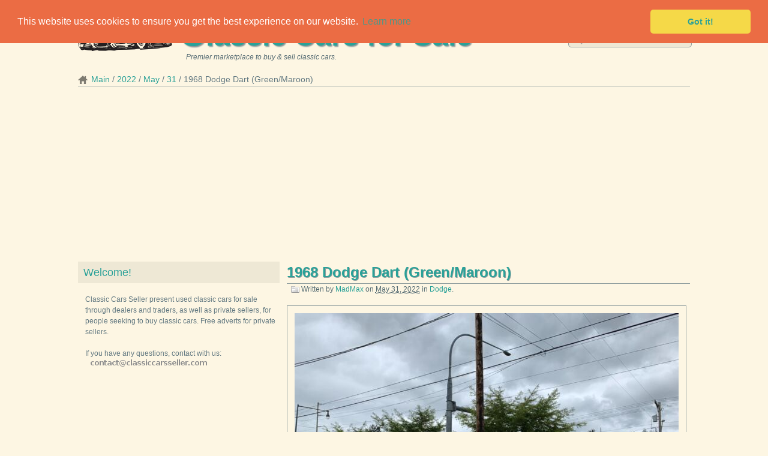

--- FILE ---
content_type: text/html; charset=utf-8
request_url: https://www.google.com/recaptcha/api2/aframe
body_size: 266
content:
<!DOCTYPE HTML><html><head><meta http-equiv="content-type" content="text/html; charset=UTF-8"></head><body><script nonce="LEMO8t37UF7IAaNJwwrn7Q">/** Anti-fraud and anti-abuse applications only. See google.com/recaptcha */ try{var clients={'sodar':'https://pagead2.googlesyndication.com/pagead/sodar?'};window.addEventListener("message",function(a){try{if(a.source===window.parent){var b=JSON.parse(a.data);var c=clients[b['id']];if(c){var d=document.createElement('img');d.src=c+b['params']+'&rc='+(localStorage.getItem("rc::a")?sessionStorage.getItem("rc::b"):"");window.document.body.appendChild(d);sessionStorage.setItem("rc::e",parseInt(sessionStorage.getItem("rc::e")||0)+1);localStorage.setItem("rc::h",'1767846408384');}}}catch(b){}});window.parent.postMessage("_grecaptcha_ready", "*");}catch(b){}</script></body></html>

--- FILE ---
content_type: text/css
request_url: https://www.classiccarsseller.com/static/zinnia/css/screen.css
body_size: 23994
content:
html,body,div,span,applet,object,iframe,h1,h2,h3,h4,h5,h6,p,blockquote,pre,a,abbr,acronym,address,big,cite,code,del,dfn,em,img,ins,kbd,q,s,samp,small,strike,strong,sub,sup,tt,var,b,u,i,center,dl,dt,dd,ol,ul,li,fieldset,form,label,legend,table,caption,tbody,tfoot,thead,tr,th,td,article,aside,canvas,details,embed,figure,figcaption,footer,header,hgroup,menu,nav,output,ruby,section,summary,time,mark,audio,video{margin:0;padding:0;border:0;font-size:100%;font:inherit;vertical-align:baseline}article,aside,details,figcaption,figure,footer,header,hgroup,menu,nav,section{display:block}body{line-height:1}ol,ul{list-style:none}blockquote,q{quotes:none}blockquote:before,blockquote:after{content:"";content:none}q:before,q:after{content:"";content:none}table{border-collapse:collapse;border-spacing:0}.zinnia{line-height:1.5;font-family:Arial,Helvetica,sans-serif;font-size:75%;color-profile:sRGB;rendering-intent:auto}.zinnia h1,.zinnia h2,.zinnia h3,.zinnia h4,.zinnia h5,.zinnia h6{font-weight:normal}.zinnia h1{font-size:3em;line-height:1;margin-bottom:.5em}.zinnia h2{font-size:2em;margin-bottom:.75em}.zinnia h3{font-size:1.5em;line-height:1;margin-bottom:1em}.zinnia h4{font-size:1.2em;line-height:1.25;margin-bottom:1.25em}.zinnia h5{font-size:1em;font-weight:bold;margin-bottom:1.5em}.zinnia h6{font-size:1em;font-weight:bold}.zinnia p{margin:0 0 1.5em}.zinnia a{text-decoration:none}.zinnia a:hover{text-decoration:underline}.zinnia blockquote{margin:1.5em;font-style:italic;padding:1em}.zinnia blockquote p{margin:0}.zinnia strong,.zinnia dfn{font-weight:bold}.zinnia em,.zinnia dfn{font-style:italic}.zinnia sup,.zinnia sub{line-height:0}.zinnia address{margin:0 0 1.5em;font-style:italic}.zinnia pre,.zinnia code,.zinnia tt{font:1em andale mono,lucida console,monospace;line-height:1.5}.zinnia pre{margin:1.5em 0;white-space:pre;line-height:110%;padding:1em}.zinnia li ul,.zinnia li ol{margin:0}.zinnia ul,.zinnia ol{margin:0 1.5em 1.5em 0;padding-left:1.5em}.zinnia ul{list-style-type:disc}.zinnia ol{list-style-type:decimal}.zinnia li{list-style-image:url("../img/bullet.png")}.zinnia dl{margin:0 0 1.5em 0}.zinnia dl dt{font-weight:bold}.zinnia dd{margin-left:1.5em}.zinnia table{margin-bottom:1.4em;width:100%}.zinnia th{font-weight:bold}.zinnia th,.zinnia td,.zinnia caption{padding:4px 10px 4px 5px}.zinnia tfoot{font-style:italic}.zinnia img.help{cursor:help}.zinnia li p{margin:0}.zinnia .container{*zoom:1;max-width:60em;padding-left:1em;padding-right:1em;margin-left:auto;margin-right:auto;-webkit-background-origin:content-box;background-origin:content-box;-webkit-background-clip:content-box;background-clip:content-box}.zinnia .container:after{content:"";display:table;clear:both}.zinnia #header,.zinnia #footer{clear:both}@media(min-width:1024px){.zinnia .container{max-width:85em}.zinnia #content,.zinnia.right-sidebar #content{width:65.89147%;float:left;margin-right:1.16279%}.zinnia #sidebar,.zinnia.right-sidebar #sidebar{width:32.94574%;float:right;margin-right:0}.zinnia.left-sidebar #content{width:65.89147%;float:right;margin-right:0}.zinnia.left-sidebar #sidebar{width:32.94574%;float:left;margin-right:1.16279%}.zinnia.no-sidebar #content{width:100%;float:left;margin-right:1.16279%}.zinnia.no-sidebar #sidebar{display:none}}.zinnia.default{color:#333;background-color:#fff;background:transparent url("../img/background.gif") repeat-x scroll left top}.zinnia.default h1,.zinnia.default h2,.zinnia.default h3,.zinnia.default h4,.zinnia.default h5,.zinnia.default h6{color:#333}.zinnia.default a{color:#666}.zinnia.default a:visited{color:#666}.zinnia.default a:focus{color:#666}.zinnia.default a:hover{color:#333}.zinnia.default a:active{color:#333}.zinnia.default blockquote,.zinnia.default pre{background-color:#eee;color:#333}.zinnia.default blockquote{border:1px dashed #ccc}.zinnia.default pre{border-top:1px solid #ccc;border-bottom:1px solid #ccc}.zinnia.default abbr,.zinnia.default acronym{border-bottom:1px dotted #ccc}.zinnia.default h2.entry-title{border-bottom:1px solid #ddd;text-shadow:1px 1px 0 #ddd}.zinnia.default .entry-info{color:#666}.zinnia.default .entry-content{color:#333}.zinnia.default .entry-body img{border:1px solid #ddd}.zinnia.default .entry-footer strong{color:#666}.zinnia.default .entry-widgets,.zinnia.default #comments,.zinnia.default #pingbacks,.zinnia.default #trackbacks,.zinnia.default #footer{border-top:1px solid #ddd}.zinnia.default li.comment,.zinnia.default li.pingback,.zinnia.default li.trackback{border:1px solid #ddd}.zinnia.default li.comment img,.zinnia.default li.pingback img,.zinnia.default li.trackback img{border:1px solid #ddd}.zinnia.default .superuser-comment img{background-color:#ddd}.zinnia.default #header{border-bottom:1px solid #ddd}.zinnia.default #header h1{text-shadow:2px 2px 2px #ccc}.zinnia.default #header blockquote{color:#666}.zinnia.default fieldset{border:1px solid #ddd}.zinnia.default legend,.zinnia.default caption{color:#666}.zinnia.default input[type=url],.zinnia.default input[type=email],.zinnia.default input[type=text],.zinnia.default input[type=password],.zinnia.default textarea{color:#666;background-color:#eee;border:1px solid #ddd}.zinnia.default input[type=url]:focus,.zinnia.default input[type=email]:focus,.zinnia.default input[type=text]:focus,.zinnia.default input[type=password]:focus,.zinnia.default textarea:focus{border-color:#ccc;color:#000}.zinnia.default ol.flex-control-nav li a{background:#eee}.zinnia.default ol.flex-control-nav li a:hover{background:#ccc}.zinnia.default ol.flex-control-nav li a.active{background:#ddd}.zinnia.default #sidebar h3{background-color:#eee}.zinnia.default [class*='entries-calendar'] th,.zinnia.default [class*='entries-calendar'] tfoot td{color:#666;background:none repeat scroll 0 0 #eee;border-bottom:1px solid #ddd;border-top:1px solid #ddd}.zinnia.default .paginator{border-top:1px solid #ddd}.zinnia.default .paginator li{border:solid 1px #ddd}.zinnia.default .paginator li.page:hover{background-color:#ccc}.zinnia.default .paginator li.page:hover a{color:#333}.zinnia.default.entry-list .hfeed>h2{border-top:1px solid #ddd}.zinnia.light{color:#657b83;background-color:#fdf6e3}.zinnia.light h1,.zinnia.light h2,.zinnia.light h3,.zinnia.light h4,.zinnia.light h5,.zinnia.light h6{color:#073642}.zinnia.light a{color:#586e75}.zinnia.light a:visited{color:#586e75}.zinnia.light a:focus{color:#586e75}.zinnia.light a:hover{color:#073642}.zinnia.light a:active{color:#073642}.zinnia.light blockquote,.zinnia.light pre{background-color:#eee8d5;color:#073642}.zinnia.light blockquote{border:1px dashed #839496}.zinnia.light pre{border-top:1px solid #839496;border-bottom:1px solid #839496}.zinnia.light abbr,.zinnia.light acronym{border-bottom:1px dotted #839496}.zinnia.light h2.entry-title{border-bottom:1px solid #93a1a1;text-shadow:1px 1px 0 #93a1a1}.zinnia.light .entry-info{color:#586e75}.zinnia.light .entry-content{color:#073642}.zinnia.light .entry-body img{border:1px solid #93a1a1}.zinnia.light .entry-footer strong{color:#586e75}.zinnia.light .entry-widgets,.zinnia.light #comments,.zinnia.light #pingbacks,.zinnia.light #trackbacks,.zinnia.light #footer{border-top:1px solid #93a1a1}.zinnia.light li.comment,.zinnia.light li.pingback,.zinnia.light li.trackback{border:1px solid #93a1a1}.zinnia.light li.comment img,.zinnia.light li.pingback img,.zinnia.light li.trackback img{border:1px solid #93a1a1}.zinnia.light .superuser-comment img{background-color:#93a1a1}.zinnia.light #header{border-bottom:1px solid #93a1a1}.zinnia.light #header h1{text-shadow:2px 2px 2px #839496}.zinnia.light #header blockquote{color:#586e75}.zinnia.light fieldset{border:1px solid #93a1a1}.zinnia.light legend,.zinnia.light caption{color:#586e75}.zinnia.light input[type=url],.zinnia.light input[type=email],.zinnia.light input[type=text],.zinnia.light input[type=password],.zinnia.light textarea{color:#586e75;background-color:#eee8d5;border:1px solid #93a1a1}.zinnia.light input[type=url]:focus,.zinnia.light input[type=email]:focus,.zinnia.light input[type=text]:focus,.zinnia.light input[type=password]:focus,.zinnia.light textarea:focus{border-color:#839496;color:#002b36}.zinnia.light ol.flex-control-nav li a{background:#eee8d5}.zinnia.light ol.flex-control-nav li a:hover{background:#839496}.zinnia.light ol.flex-control-nav li a.active{background:#93a1a1}.zinnia.light #sidebar h3{background-color:#eee8d5}.zinnia.light [class*='entries-calendar'] th,.zinnia.light [class*='entries-calendar'] tfoot td{color:#586e75;background:none repeat scroll 0 0 #eee8d5;border-bottom:1px solid #93a1a1;border-top:1px solid #93a1a1}.zinnia.light .paginator{border-top:1px solid #93a1a1}.zinnia.light .paginator li{border:solid 1px #93a1a1}.zinnia.light .paginator li.page:hover{background-color:#839496}.zinnia.light .paginator li.page:hover a{color:#073642}.zinnia.light.entry-list .hfeed>h2{border-top:1px solid #93a1a1}.zinnia.dark{color:#839496;background-color:#002b36}.zinnia.dark h1,.zinnia.dark h2,.zinnia.dark h3,.zinnia.dark h4,.zinnia.dark h5,.zinnia.dark h6{color:#eee8d5}.zinnia.dark a{color:#93a1a1}.zinnia.dark a:visited{color:#93a1a1}.zinnia.dark a:focus{color:#93a1a1}.zinnia.dark a:hover{color:#eee8d5}.zinnia.dark a:active{color:#eee8d5}.zinnia.dark blockquote,.zinnia.dark pre{background-color:#073642;color:#eee8d5}.zinnia.dark blockquote{border:1px dashed #657b83}.zinnia.dark pre{border-top:1px solid #657b83;border-bottom:1px solid #657b83}.zinnia.dark abbr,.zinnia.dark acronym{border-bottom:1px dotted #657b83}.zinnia.dark h2.entry-title{border-bottom:1px solid #586e75;text-shadow:1px 1px 0 #586e75}.zinnia.dark .entry-info{color:#93a1a1}.zinnia.dark .entry-content{color:#eee8d5}.zinnia.dark .entry-body img{border:1px solid #586e75}.zinnia.dark .entry-footer strong{color:#93a1a1}.zinnia.dark .entry-widgets,.zinnia.dark #comments,.zinnia.dark #pingbacks,.zinnia.dark #trackbacks,.zinnia.dark #footer{border-top:1px solid #586e75}.zinnia.dark li.comment,.zinnia.dark li.pingback,.zinnia.dark li.trackback{border:1px solid #586e75}.zinnia.dark li.comment img,.zinnia.dark li.pingback img,.zinnia.dark li.trackback img{border:1px solid #586e75}.zinnia.dark .superuser-comment img{background-color:#586e75}.zinnia.dark #header{border-bottom:1px solid #586e75}.zinnia.dark #header h1{text-shadow:2px 2px 2px #657b83}.zinnia.dark #header blockquote{color:#93a1a1}.zinnia.dark fieldset{border:1px solid #586e75}.zinnia.dark legend,.zinnia.dark caption{color:#93a1a1}.zinnia.dark input[type=url],.zinnia.dark input[type=email],.zinnia.dark input[type=text],.zinnia.dark input[type=password],.zinnia.dark textarea{color:#93a1a1;background-color:#073642;border:1px solid #586e75}.zinnia.dark input[type=url]:focus,.zinnia.dark input[type=email]:focus,.zinnia.dark input[type=text]:focus,.zinnia.dark input[type=password]:focus,.zinnia.dark textarea:focus{border-color:#657b83;color:#fdf6e3}.zinnia.dark ol.flex-control-nav li a{background:#073642}.zinnia.dark ol.flex-control-nav li a:hover{background:#657b83}.zinnia.dark ol.flex-control-nav li a.active{background:#586e75}.zinnia.dark #sidebar h3{background-color:#073642}.zinnia.dark [class*='entries-calendar'] th,.zinnia.dark [class*='entries-calendar'] tfoot td{color:#93a1a1;background:none repeat scroll 0 0 #073642;border-bottom:1px solid #586e75;border-top:1px solid #586e75}.zinnia.dark .paginator{border-top:1px solid #586e75}.zinnia.dark .paginator li{border:solid 1px #586e75}.zinnia.dark .paginator li.page:hover{background-color:#657b83}.zinnia.dark .paginator li.page:hover a{color:#eee8d5}.zinnia.dark.entry-list .hfeed>h2{border-top:1px solid #586e75}.zinnia.yellow h1,.zinnia.yellow h2,.zinnia.yellow h3,.zinnia.yellow h4,.zinnia.yellow h5,.zinnia.yellow h6{color:#b58900}.zinnia.yellow a{color:#b58900}.zinnia.yellow a:visited{color:#b58900}.zinnia.yellow a:focus{color:#b58900}.zinnia.yellow a:hover{color:#cf9b00}.zinnia.yellow a:active{color:#04e800}.zinnia.yellow ol.flex-control-nav li a.active{background:#b58900}.zinnia.yellow .slide-content a{color:#ffc003}.zinnia.orange h1,.zinnia.orange h2,.zinnia.orange h3,.zinnia.orange h4,.zinnia.orange h5,.zinnia.orange h6{color:#cb4b16}.zinnia.orange a{color:#cb4b16}.zinnia.orange a:visited{color:#cb4b16}.zinnia.orange a:focus{color:#cb4b16}.zinnia.orange a:hover{color:#e25218}.zinnia.orange a:active{color:#84e82c}.zinnia.orange ol.flex-control-nav li a.active{background:#cb4b16}.zinnia.orange .slide-content a{color:#eb7243}.zinnia.red h1,.zinnia.red h2,.zinnia.red h3,.zinnia.red h4,.zinnia.red h5,.zinnia.red h6{color:#dc322f}.zinnia.red a{color:#dc322f}.zinnia.red a:visited{color:#dc322f}.zinnia.red a:focus{color:#dc322f}.zinnia.red a:hover{color:#e04745}.zinnia.red a:active{color:#c1e35b}.zinnia.red ol.flex-control-nav li a.active{background:#dc322f}.zinnia.red .slide-content a{color:#e77270}.zinnia.magenta h1,.zinnia.magenta h2,.zinnia.magenta h3,.zinnia.magenta h4,.zinnia.magenta h5,.zinnia.magenta h6{color:#d33682}.zinnia.magenta a{color:#d33682}.zinnia.magenta a:visited{color:#d33682}.zinnia.magenta a:focus{color:#d33682}.zinnia.magenta a:hover{color:#d84b91}.zinnia.magenta a:active{color:#dcbb60}.zinnia.magenta ol.flex-control-nav li a.active{background:#d33682}.zinnia.magenta .slide-content a{color:#e175ab}.zinnia.violet h1,.zinnia.violet h2,.zinnia.violet h3,.zinnia.violet h4,.zinnia.violet h5,.zinnia.violet h6{color:#6c71c4}.zinnia.violet a{color:#6c71c4}.zinnia.violet a:visited{color:#6c71c4}.zinnia.violet a:focus{color:#6c71c4}.zinnia.violet a:hover{color:#7e83cb}.zinnia.violet a:active{color:#d390c6}.zinnia.violet ol.flex-control-nav li a.active{background:#6c71c4}.zinnia.violet .slide-content a{color:#a3a6da}.zinnia.blue h1,.zinnia.blue h2,.zinnia.blue h3,.zinnia.blue h4,.zinnia.blue h5,.zinnia.blue h6{color:#268bd2}.zinnia.blue a{color:#268bd2}.zinnia.blue a:visited{color:#268bd2}.zinnia.blue a:focus{color:#268bd2}.zinnia.blue a:hover{color:#3799db}.zinnia.blue a:active{color:#ab4cdf}.zinnia.blue ol.flex-control-nav li a.active{background:#268bd2}.zinnia.blue .slide-content a{color:#62afe3}.zinnia.cyan h1,.zinnia.cyan h2,.zinnia.cyan h3,.zinnia.cyan h4,.zinnia.cyan h5,.zinnia.cyan h6{color:#2aa198}.zinnia.cyan a{color:#2aa198}.zinnia.cyan a:visited{color:#2aa198}.zinnia.cyan a:focus{color:#2aa198}.zinnia.cyan a:hover{color:#2fb5aa}.zinnia.cyan a:active{color:#4b35c9}.zinnia.cyan ol.flex-control-nav li a.active{background:#2aa198}.zinnia.cyan .slide-content a{color:#48cfc4}.zinnia.green h1,.zinnia.green h2,.zinnia.green h3,.zinnia.green h4,.zinnia.green h5,.zinnia.green h6{color:#859900}.zinnia.green a{color:#859900}.zinnia.green a:visited{color:#859900}.zinnia.green a:focus{color:#859900}.zinnia.green a:hover{color:#9eb300}.zinnia.green a:active{color:#00cc4b}.zinnia.green ol.flex-control-nav li a.active{background:#859900}.zinnia.green .slide-content a{color:#cbe600}.zinnia form label{display:block;font-weight:bold}.zinnia form fieldset{padding:1.4em;margin:0 0 1.5em 0}.zinnia form legend{font-weight:bold;font-size:1.2em}.zinnia form input[type=email],.zinnia form input[type=url],.zinnia form input[type=text],.zinnia form input[type=password]{margin:.5em 0;width:50%;padding:.5em}.zinnia form textarea{margin:.5em 0;padding:.5em;width:70%;height:300px}.zinnia form select{margin:.5em 0}.zinnia form ul.errorlist{margin:0;padding:0}.zinnia form ul.errorlist li{list-style:none;display:inline}.zinnia .info{color:white;background:#2ba6cb;border:2px solid rgba(0,0,0,0.1);border-color:#4fbcda;text-shadow:0 -1px rgba(0,0,0,0.3);border-radius:3px;padding:.5em;margin-bottom:1em}.zinnia .info a{font-weight:bold;color:white}.zinnia .info a:visited{color:white}.zinnia .info a:focus{color:white}.zinnia .info a:hover{color:white}.zinnia .info a:active{color:white}.zinnia .error{color:white;background:#da0000;border:2px solid rgba(0,0,0,0.1);border-color:#ff0e0e;text-shadow:0 -1px rgba(0,0,0,0.3);border-radius:3px;padding:.5em;margin-bottom:1em}.zinnia .error a{font-weight:bold;color:white}.zinnia .error a:visited{color:white}.zinnia .error a:focus{color:white}.zinnia .error a:hover{color:white}.zinnia .error a:active{color:white}.zinnia .success{color:white;background:#7fae00;border:2px solid rgba(0,0,0,0.1);border-color:#a5e100;text-shadow:0 -1px rgba(0,0,0,0.3);border-radius:3px;padding:.5em;margin-bottom:1em}.zinnia .success a{font-weight:bold;color:white}.zinnia .success a:visited{color:white}.zinnia .success a:focus{color:white}.zinnia .success a:hover{color:white}.zinnia .success a:active{color:white}.zinnia a[rel=archives]{display:inline-block}.zinnia a[rel=archives]:first-letter {text-transform:uppercase}.zinnia #header{margin-bottom:1em}.zinnia #header h1{margin-top:.5em;margin-bottom:0;font-weight:bold}.zinnia #header h1:first-letter {font-size:130%}.zinnia #header blockquote{border:0;background:0;margin:0 0 1.5em 0;padding:0 1.5em 0 0}.zinnia #header form{float:right;clear:both;display:none}.zinnia #header form input[type=text]{width:85%;background-image:url("../img/search.png");background-repeat:no-repeat;background-position:5px center;padding-left:25px;border-radius:5px}.zinnia #header form input[type=submit]{display:none}.zinnia #header .top-navigation{margin:0;float:right;display:none}.zinnia #header .top-navigation li{list-style:none;display:inline}.zinnia #header .top-navigation li:after{content:"|"}.zinnia #header .top-navigation li:last-child:after{content:""}.zinnia #header .top-navigation li.last:after{content:""}.zinnia #header .top-navigation .sitemap{background:transparent url("../img/sitemap.png") no-repeat scroll left center;padding-left:1.5em}.zinnia #header .top-navigation .feeds{background:transparent url("../img/rss.png") no-repeat scroll left center;padding-left:1.5em}@media(min-width:480px){.zinnia #header form,.zinnia #header .top-navigation{display:block}}@media(min-width:768px){.zinnia #header h1{font-size:4em}}@media(min-width:1024px){.zinnia #header h1{background:transparent url("../img/logo.png") no-repeat scroll left center;padding-left:3.5em}.zinnia #header blockquote{margin-left:15em}}.zinnia #footer{padding-top:1em}.zinnia ul.breadcrumbs{display:none}@media(min-width:480px){.zinnia ul.breadcrumbs{display:block;margin:0;font-size:1.2em;background:transparent url("../img/breadcrumb.png") no-repeat scroll left center}.zinnia ul.breadcrumbs li{list-style:none;display:inline}.zinnia ul.breadcrumbs li:after{content:"/"}.zinnia ul.breadcrumbs li:last-child:after{content:""}.zinnia ul.breadcrumbs li.last:after{content:""}}.zinnia #sidebar h3{padding:.5em}.zinnia #sidebar p{padding-left:1em}.zinnia #sidebar ul,.zinnia #sidebar ol{margin-left:1em}.zinnia #sidebar ul ul,.zinnia #sidebar ul ol,.zinnia #sidebar ol ul,.zinnia #sidebar ol ol{margin-left:0}.zinnia .tag-cloud{padding:0;font-size:1.4em;line-height:1.68em}.zinnia .tag-cloud li{list-style:none;display:inline}.zinnia .tag-cloud .tag-1{font-size:.7em}.zinnia .tag-cloud .tag-2{font-size:.93333em}.zinnia .tag-cloud .tag-3{font-size:1.05em}.zinnia .tag-cloud .tag-4{font-size:1.86667em}.zinnia .tag-cloud .tag-5{font-size:2.1em}.zinnia .tag-cloud .tag-6{font-size:2.8em}.zinnia .entries-popular a{display:block}.zinnia [class*='entries-calendar']{table-layout:fixed}.zinnia [class*='entries-calendar'] caption,.zinnia [class*='entries-calendar'] td,.zinnia [class*='entries-calendar'] th{padding:4px 0;text-align:center}.zinnia [class*='entries-calendar'] caption{font-weight:bold;text-transform:uppercase}.zinnia [class*='entries-calendar'] tfoot td{font-style:normal;text-transform:capitalize}.zinnia [class*='entries-calendar'] .entry{font-weight:bold}.zinnia .hentry{margin-bottom:1em}.zinnia h2.entry-title{font-weight:bold;margin-bottom:0}.zinnia .entry-info{padding-left:2em;background:transparent url("../img/category.png") no-repeat scroll .5em}.zinnia .entry-last-update{display:none}.zinnia .entry-body{padding-right:.5em}.zinnia .entry-body img{padding:1em;max-width:100%;-webkit-box-sizing:border-box;-moz-box-sizing:border-box;box-sizing:border-box}.zinnia .entry-body img,.zinnia .entry-body img.left{margin:0 1em 1em 0;float:left}.zinnia .entry-body img.right{margin:0 0 1em 1em;float:right}.zinnia .entry-body li{list-style-image:none}.zinnia .entry-content{text-align:justify}.zinnia .entry-content p{font-size:1.2em}.zinnia .entry-content .hide{display:none}.zinnia .entry-content .highlight{background:yellow}.zinnia .continue-reading{clear:both;font-size:1.2em}.zinnia .continue-reading a:after{content:"\21d2"}.zinnia .entry-footer{clear:both}.zinnia .entry-footer p{margin:0}.zinnia .entry-tags strong{padding-left:1.5em;background:transparent url("../img/tags.png") no-repeat scroll}.zinnia .entry-shorturl strong{padding-left:1.5em;background:transparent url("../img/shorturl.png") no-repeat scroll}.zinnia .entry-discussions strong{padding-left:1.5em;background:transparent url("../img/comments.png") no-repeat scroll}.zinnia .entry-widgets p,.zinnia .entry-widgets ul{padding-left:1.5em}.zinnia .entry-widgets,.zinnia #comments,.zinnia #pingbacks,.zinnia #trackbacks{padding-top:1em}.zinnia #comment-list li,.zinnia #pingback-list li,.zinnia #trackback-list li{list-style:none;padding:1em 1em 0 1em;margin-bottom:1em}.zinnia #comment-list li{min-height:90px}.zinnia #comment-list img{float:left;margin-right:1em;padding:.5em}.zinnia p.comment-info,.zinnia p.trackback-info,.zinnia p.pingback-info{font-weight:bold;font-size:1.2em;margin-bottom:.5em}.zinnia .anchor-link{font-weight:normal;font-size:1em}.zinnia ul.paginator{margin:0;padding:1.5em 0;font-size:1.2em}.zinnia ul.paginator li{list-style:none;display:inline-block;margin-right:.3em}.zinnia ul.paginator li.current{font-weight:bold}.zinnia ul.paginator li.current,.zinnia ul.paginator li.index,.zinnia ul.paginator li.ellipsis,.zinnia ul.paginator li *{padding:0 .5em}.zinnia ul.paginator li.index,.zinnia ul.paginator li.previous,.zinnia ul.paginator li.next,.zinnia ul.paginator li.ellipsis{display:none}@media(min-width:480px){.zinnia ul.paginator li.previous,.zinnia ul.paginator li.next,.zinnia ul.paginator li.ellipsis{display:inline-block}}@media(min-width:1024px){.zinnia ul.paginator li.index{display:inline-block}}.zinnia .slider-container{height:auto;max-width:800px;position:relative;margin-bottom:1em;clear:both}.zinnia .slider-container ul,.zinnia .slider-container ol,.zinnia .slider-container li{margin:0;padding:0;list-style:none}.zinnia .slider{width:100%;position:relative;background:url("../img/loader.gif") no-repeat center center}.zinnia .slides:before,.zinnia .slides:after{content:" ";height:0;display:block;overflow:hidden}.zinnia .slides:after{clear:both}.zinnia .slide{display:none;position:relative}.zinnia .slide img{width:100%;height:250px;display:block}.zinnia .slide-content{left:0;right:0;bottom:0;position:absolute;padding:1em 2em}.zinnia .slide-content h2,.zinnia .slide-content p{text-shadow:1px 1px 0 #000;background-color:rgba(0,0,0,0.7)}.zinnia .slide-content h2{padding:.25em;font-weight:bold;display:inline-block}.zinnia .slide-content p{color:#fff;padding:1em;display:none}.zinnia ol.flex-control-nav{width:100%;z-index:999;text-align:center;margin-top:1em}.zinnia ol.flex-control-nav li{display:inline;margin:0 .5em}.zinnia ol.flex-control-nav li a{height:0;width:8px;overflow:hidden;padding-top:8px;display:inline-block;border-radius:10px;-moz-border-radius:10px}.zinnia .flex-direction-nav a{height:0;width:14px;padding-top:22px;display:block;bottom:0;position:absolute;overflow:hidden;opacity:.7}.zinnia .flex-direction-nav a:hover{opacity:1}.zinnia .flex-direction-nav .prev{left:0;background:url("/../img/prev.png") no-repeat center center}.zinnia .flex-direction-nav .next{right:0;background:url("/../img/next.png") no-repeat center center}@media(min-width:900px){.zinnia .slider-container{padding-left:8.43373%;padding-right:8.43373%}.zinnia .slide-content h2{font-size:3em}.zinnia .slide-content p{font-size:1.2em;display:inline-block}.zinnia .slide img{height:360px}.zinnia .flex-direction-nav .prev{bottom:7em;left:-2em}.zinnia .flex-direction-nav .next{bottom:7em;right:-2em}}@media(max-width:400px){.zinnia .slider-container{display:none}}

--- FILE ---
content_type: text/css
request_url: https://www.classiccarsseller.com/static/zinnia/css/print.css
body_size: 327
content:
.zinnia {
  line-height: 1.5;
  font-family: Arial, Helvetica, sans-serif;
  color: black;
  background: none;
  font-size: 10pt; }
  .zinnia a, .zinnia a:link, .zinnia a:visited, .zinnia a:focus, .zinnia a:active, .zinnia a:hover {
    text-decoration: none;
    color: dodgerblue; }

#sidebar, .top-navigation, .comment-form {
  display: none; }

#header h1 {
  margin-bottom: 0; }
  #header h1 a {
    font-size: 2em;
    font-weight: bold; }
